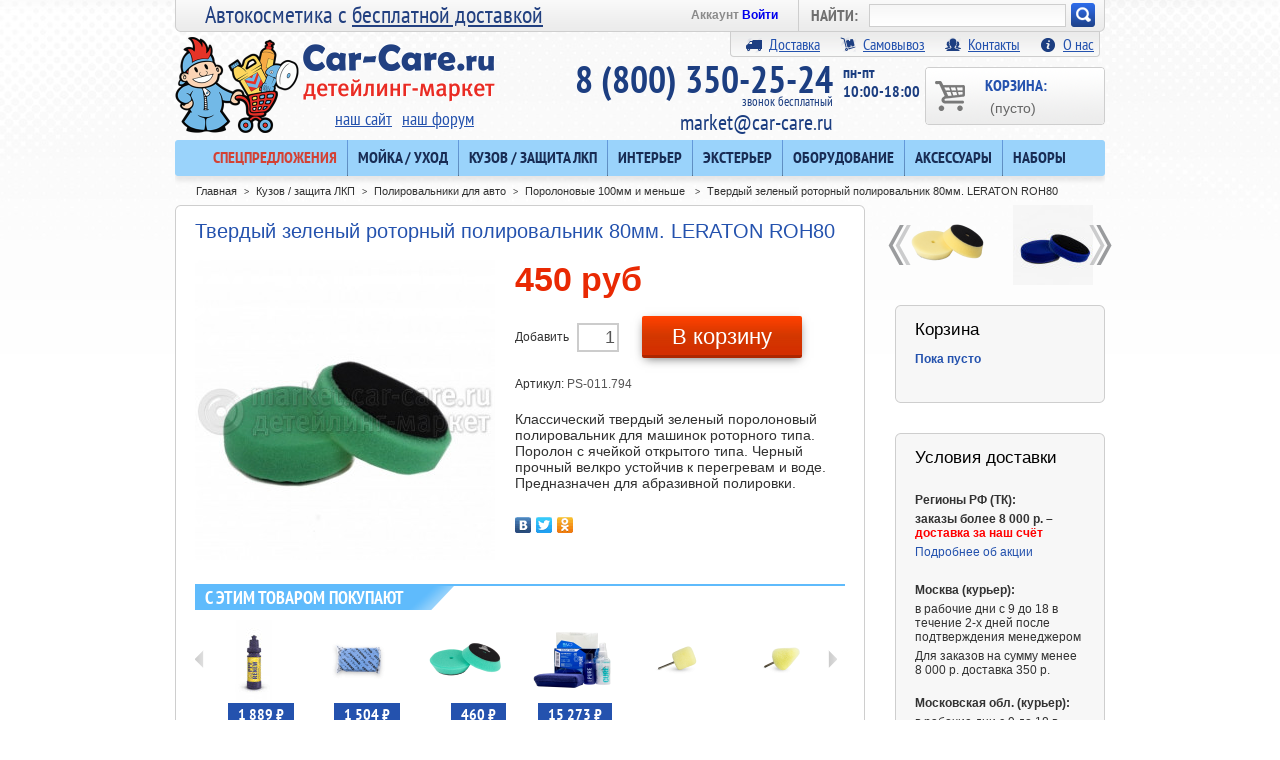

--- FILE ---
content_type: text/html; charset=utf-8
request_url: https://market.car-care.ru/porolonovye-100mm-i-menshe/5262-tverdyj-zelenyj-rotornyj-polirovalnik-80mm-leraton-roh80.html
body_size: 14794
content:
<!DOCTYPE html PUBLIC "-//W3C//DTD XHTML 1.1//EN" "http://www.w3.org/TR/xhtml11/DTD/xhtml11.dtd"><html xmlns="http://www.w3.org/1999/xhtml" xml:lang="ru"><head><title>Твердый зеленый роторный полировальник 80мм. LERATON ROH80 - Детейлинг-маркет</title><meta name="description" content="Классический твердый зеленый поролоновый полировальник для машинок роторного типа. Поролон с ячейкой открытого типа. Черный прочный велкро устойчив к перегревам и воде. Предназначен для абразивной полировки." /><meta name="viewport" content="width=1000" /><meta http-equiv="Content-Type" content="application/xhtml+xml; charset=utf-8" /><meta name="generator" content="PrestaShop" /><meta name="robots" content="index,follow" /><link href="/img/favicon/fav-market-76.png" rel="apple-touch-icon" sizes="76x76"><link href="/img/favicon/fav-market-120.png" rel="apple-touch-icon" sizes="120x120"><link href="/img/favicon/fav-market-152.png" rel="apple-touch-icon" sizes="152x152"><link href="/img/favicon/fav-market-180.png" rel="apple-touch-icon" sizes="180x180"><link href="/img/favicon/favicon.ico" rel="shortcut icon"><script type="text/javascript">var baseDir = 'https://market.car-care.ru/';
		var static_token = '865a2bfc14a54aec11ceb1dad87a73db';
		var token = 'a270da93662d063d28f212d057ac0141';
		var priceDisplayPrecision = 0;
		var priceDisplayMethod = 1;
		var roundMode = 2;</script><link href="/themes/carcare2015/css/global.css?1?1" rel="stylesheet" type="text/css" media="all" /><link href="/css/jquery.fancybox-1.3.4.css?1" rel="stylesheet" type="text/css" media="screen" /><link href="/modules/blockstore/blockstore.css?1" rel="stylesheet" type="text/css" media="all" /><link href="/css/jquery.autocomplete.css?1" rel="stylesheet" type="text/css" media="all" /><link href="/modules/blockprevnext/blockprevnext.css?1" rel="stylesheet" type="text/css" media="all" /><link href="/modules/blockdelivery/blockdelivery.css?1" rel="stylesheet" type="text/css" media="all" /><link href="/themes/carcare2015/css/modules/blockphone/blockphone.css?1" rel="stylesheet" type="text/css" media="all" /><link href="/themes/carcare2015/css/modules/crossselling/crossselling.css?1" rel="stylesheet" type="text/css" media="all" /><link href="/modules/blockactions/blockactions.css?1" rel="stylesheet" type="text/css" media="all" /><link href="/modules/requestavailability/requestavailability.css?1" rel="stylesheet" type="text/css" media="all" /><link href="/themes/carcare2015/css/modules/productscategory/productscategory.css?1" rel="stylesheet" type="text/css" media="all" /><link href="/modules/msmanufacturer/msmanufacturer.css?1" rel="stylesheet" type="text/css" media="all" /><link href="/modules/mshomenew/mshomenew.css?1" rel="stylesheet" type="text/css" media="all" /><link href='//fonts.googleapis.com/css?family=Open+Sans:400,600,700' rel='stylesheet' type='text/css'><script src="/js/jquery/jquery-1.4.4.min.js" type="text/javascript"></script><script src="/js/jquery/jquery.easing.1.3.js" type="text/javascript"></script><script src="/js/tools.js" type="text/javascript"></script><script src="/js/jquery/jquery.fancybox-1.3.4.js" type="text/javascript"></script><script src="/js/jquery/jquery.idTabs.modified.js" type="text/javascript"></script><script src="/js/jquery/jquery.scrollTo-1.4.2-min.js" type="text/javascript"></script><script src="/js/jquery/jquery.serialScroll-1.2.2-min.js" type="text/javascript"></script><script src="/themes/carcare2015/js/tools.js" type="text/javascript"></script><script src="/themes/carcare2015/js/product.js" type="text/javascript"></script><script src="/modules/blockcart/ajax-cart.js?123" type="text/javascript"></script><script src="/themes/carcare2015/js/tools/treeManagement.js" type="text/javascript"></script><script src="/js/jquery/jquery.autocomplete.js" type="text/javascript"></script><script src="/modules/productscategory/productscategory.js" type="text/javascript"></script>
<script type='text/javascript'>var googletag = googletag || {};
	  googletag.cmd = googletag.cmd || [];</script><script type='text/javascript'>var yaParams = {ip_adress: "127.0.0.1"};</script><script type="text/javascript">/*<![CDATA[*/(window.Image ? (new Image()) : document.createElement('img')).src = location.protocol + '//vk.com/rtrg?r=gGjKyJpczQTadQqX8QCHQ2BgoqEZvCBHKOYONmBIpm7HWXwv86txki9yRlbhcTCv305*aw3dLdLO6A/Zqj4wZq8hRfjUjOmQ/BoJqycsdEhdjaI6oZn*aIMeh6E/BnyumX6aX8r/fi7/0qNTmt/NJkriW7JohNQPGTG/qtM42D4-&pixel_id=1000056189';/*]]>*/</script></head><body id="product"><noscript><iframe height="0" src="https://www.googletagmanager.com/ns.html?id=GTM-NKCNGFM" style="display:none;visibility:hidden" width="0"></iframe></noscript><script type="text/javascript">(function(m,e,t,r,i,k,a){m[i]=m[i]||function(){(m[i].a=m[i].a||[]).push(arguments)};
   m[i].l=1*new Date();k=e.createElement(t),a=e.getElementsByTagName(t)[0],k.async=1,k.src=r,a.parentNode.insertBefore(k,a)})
   (window, document, "script", "https://mc.yandex.ru/metrika/tag.js", "ym");

   ym(27303725, "init", {
        clickmap:true,
        trackLinks:true,
        accurateTrackBounce:true,
        webvisor:true,
        trackHash:true,
        ecommerce:"dataLayer"
   });</script><noscript><div><img src="https://mc.yandex.ru/watch/27303725" style="position:absolute; left:-9999px;" alt="" /></div></noscript> <script type="text/javascript">window.dataLayer = window.dataLayer || [];
    window.onload = function() {
		if (window.YM_Reach_Goal_yaParams !== undefined){
			try {
				yaCounter.reachGoal('ORDERDONE', YM_Reach_Goal_yaParams);
			} catch(e) { }
			$("#auto_url_move").show();
			window.location.replace(redirect_url);
		}
     }</script><!--[if lt IE 8]><div style='clear:both;height:59px;padding:0 15px 0 15px;position:relative;z-index:10000;text-align:center;'><a href="http://www.microsoft.com/windows/internet-explorer/default.aspx?ocid=ie6_countdown_bannercode"><img src="http://storage.ie6countdown.com/assets/100/images/banners/warning_bar_0000_us.jpg" border="0" height="42" width="820" alt="You are using an outdated browser. For a faster, safer browsing experience, upgrade for free today." /></a></div><![endif]--><div style="width:100%; color:#FFF; text-align: center; font-size:14px; font-weight:bold; background-color: #F00; height:38px; line-height:18px; display:none;">Уважаемые клиенты! С 26 декабря 2025г. по 11 января 2026г. офис не работает. Оформленные заказы будут обработаны с 12 января.</div><div id="wrapper1"><div id="wrapper2"><div id="wrapper3"><div id="header"> <a href="https://market.car-care.ru/" id="header_logo" title="Детейлинг-маркет"> <img class="logo2x" src="https://market.car-care.ru/themes/carcare2015/img/logo@2x.png" alt="Детейлинг-маркет"/> </a> <span id="slogan">Автокосметика с <a href="http://market.car-care.ru/action/32" target="self">бесплатной доставкой</a></span><div id="header_right"><div id="search_block_top"><form action="https://market.car-care.ru/search" id="searchbox" method="get"><p class="search_form"> <label>НАЙТИ:</label> <input class="search_query" type="text" id="search_query_top" name="search_query" value="" /></p><p class="search_btn"> <a href="javascript:document.getElementById('searchbox').submit();">Искать!</a></p> <input type="hidden" name="orderby" value="position" /> <input type="hidden" name="orderway" value="desc" /></form></div><script type="text/javascript">/*<![CDATA[*/// 
	
		$('document').ready( function() {
			$("#search_query_top")
				.autocomplete(
					'https://market.car-care.ru/search', {
						minChars: 2,
						max: 10,
						width: 500,
						selectFirst: false,
						scroll: false,
						dataType: "json",
						toRight:true,
						offset:-20,
						formatItem: function(data, i, max, value, term) {
							return value;
						},
						parse: function(data) {
							var mytab = new Array();
							for (var i = 0; i < data.length; i++)
								mytab[mytab.length] = { data: data[i], value: data[i].cname + ' > ' + data[i].pname };
							return mytab;
						},
						extraParams: {
							ajaxSearch: 1,
							id_lang: 6
						}
					}
				)
				.result(function(event, data, formatted) {
					$('#search_query_top').val(data.pname);
					document.location.href = data.product_link;
				})
		});
	
	///*]]>*/</script><ul id="header_user"><li id="header_user_info"> Аккаунт <a href="https://market.car-care.ru/my-account">Войти</a></li></ul><div id="header_links_new"> <a href="https://market.car-care.ru/content/1-delivery"><span class="icon"></span>Доставка</a><a href="https://market.car-care.ru/content/7-samovyvoz"><span class="icon" style="background-position-y: -16px;"></span>Самовывоз</a><a href="https://market.car-care.ru/contact-us"><span class="icon" style="background-position-y: -64px;"></span>Контакты</a><a href="https://market.car-care.ru/content/4-about-us"><span class="icon" style="background-position-y: -32px;"></span>О нас</a></div> <a href="https://market.car-care.ru/order" id="shopping_cart" title="Корзина"> Корзина: <span><span class="ajax_cart_quantity hidden">0</span> <span class="ajax_cart_product_txt hidden">товар</span> <span class="ajax_cart_product_txt_s hidden">товары</span> <span class="ajax_cart_no_product">(пусто)</span></span> </a><div id="links_site_forum"> <a href="http://car-care.ru">наш сайт</a><a href="http://forum.car-care.ru">наш форум</a></div><div class="clearblock"></div><div id="phone_block_top_schedule"> пн-пт<br> 10:00-18:00</div><div class="up" id="phone_block_top"> 8 (800) 350-25-24 <span class='freecall'>звонок бесплатный</span> <a href="mailto:market@car-care.ru">market@car-care.ru</a></div><script src="/modules/tmcategories/superfish.js" type="text/javascript"></script><script type="text/javascript">$(document).ready(function() {
$('ul.sf-menu').superfish({
delay: 1000,
animation: {opacity:'show',height:'show'},
speed: 'fast',
autoArrows: false,
dropShadows: false
});
});</script><div class="clearblock"></div><div id="tmcategories"><ul class="sf-menu" id="cat"><li class="sub"><a href="/special-offer" style="color:#d34134;">Спецпредложения</a></li><li class="sub"> <a href="https://market.car-care.ru/12-mojka-uhod">Мойка / уход<span class="arrow"></span></a><ul class="subcat"><li class="sub"> <a href="https://market.car-care.ru/13-shampuni-dlya-avto">Шампуни для авто<span class="arrow"></span></a><ul class="subcat"><li class=""> <a href="https://market.car-care.ru/39-shampuni-dlya-beskontaktnoj-mojki">Шампуни для бесконтактной мойки</a></li><li class=""> <a href="https://market.car-care.ru/40-shampuni-dlya-ruchnoj-mojki">Шампуни для ручной мойки</a></li><li class=" last"> <a href="https://market.car-care.ru/41-nanoshampuni">Наношампуни</a></li></ul></li><li class=""> <a href="https://market.car-care.ru/28-sushaschie-voski-dlya-avto">Сушащие воски для авто</a></li><li class="sub"> <a href="https://market.car-care.ru/14-ochistiteli-kuzova-dlya-avto">Очистители кузова для авто<span class="arrow"></span></a><ul class="subcat"><li class=""> <a href="https://market.car-care.ru/91-bituma-smoly-kleya">Битума, смолы, клея</a></li><li class=""> <a href="https://market.car-care.ru/92-nasekomyh">Насекомых</a></li><li class=""> <a href="https://market.car-care.ru/93-kaltsiya-vysohshih-kapel">Кальция, высохших капель</a></li><li class=""> <a href="https://market.car-care.ru/95-metallicheskih-vkraplenij">Металлических вкраплений</a></li><li class=""> <a href="https://market.car-care.ru/94-obezzhirivateli">Обезжириватели</a></li><li class=""> <a href="https://market.car-care.ru/113-universalnye-ochistiteli">Универсальные очистители</a></li><li class=" last"> <a href="https://market.car-care.ru/15-glina-avtoskraby-lubrikanty">Глина, автоскрабы, лубриканты</a></li></ul></li><li class=" last"> <a href="https://market.car-care.ru/31-sredstva-dlya-dvigatelya">Средства для двигателя </a></li></ul></li><li class="sub"> <a href="https://market.car-care.ru/34-kuzov-zaschita-lkp">Кузов / защита ЛКП<span class="arrow"></span></a><ul class="subcat"><li class=""> <a href="https://market.car-care.ru/19-abrazivnye-pasty">Абразивные пасты</a></li><li class=""> <a href="https://market.car-care.ru/32-abrazivnye-materialy">Абразивные материалы</a></li><li class="sub"> <a href="https://market.car-care.ru/23-polirovalniki-dlya-avto">Полировальники для авто<span class="arrow"></span></a><ul class="subcat"><li class=""> <a href="https://market.car-care.ru/62-porolonovye-180mm-i-bolshe">Поролоновые 180мм и больше</a></li><li class=""> <a href="https://market.car-care.ru/46-porolonovye-105mm-175mm">Поролоновые 105мм - 175мм</a></li><li class=""> <a class="selected" href="https://market.car-care.ru/63-porolonovye-100mm-i-menshe">Поролоновые 100мм и меньше </a></li><li class=""> <a href="https://market.car-care.ru/48-mikrofibrovye-fetrovye-i-dr">Микрофибровые, фетровые и др.</a></li><li class=" last"> <a href="https://market.car-care.ru/44-mehovye">Меховые</a></li></ul></li><li class=""> <a href="https://market.car-care.ru/43-podlozhki-udliniteli">Подложки, удлинители</a></li><li class=""> <a href="https://market.car-care.ru/82-malyarnyj-skotch">Малярный скотч</a></li><li class="sub last"> <a href="https://market.car-care.ru/5-zaschitnye-sostavy">Защитные составы<span class="arrow"></span></a><ul class="subcat"><li class=""> <a href="https://market.car-care.ru/11-bystryj-blesk">Быстрый блеск</a></li><li class=""> <a href="https://market.car-care.ru/56-poliroli-glejzy-silanty-voski">Полироли (глейзы, силанты, воски)</a></li><li class=" last"> <a href="https://market.car-care.ru/58-keramika-zhidkie-stekla">Керамика / жидкие стекла </a></li></ul></li></ul></li><li class="sub"> <a href="https://market.car-care.ru/35-interer">Интерьер<span class="arrow"></span></a><ul class="subcat"><li class=""> <a href="https://market.car-care.ru/25-dlya-tkani-ochistka-i-zaschita">Для ткани: очистка и защита</a></li><li class=""> <a href="https://market.car-care.ru/8-dlya-plastika">Для пластика</a></li><li class=""> <a href="https://market.car-care.ru/6-dlya-kozhi">Для кожи</a></li><li class=""> <a href="https://market.car-care.ru/22-osvezhiteli-vozduha">Освежители воздуха</a></li><li class=""> <a href="https://market.car-care.ru/86-suhoj-tuman">Сухой туман</a></li><li class=" last"> <a href="https://market.car-care.ru/116-dlya-dereva">Для дерева</a></li></ul></li><li class="sub"> <a href="https://market.car-care.ru/36-eksterer">Экстерьер <span class="arrow"></span></a><ul class="subcat"><li class=""> <a href="https://market.car-care.ru/65-antidozhdi">Антидожди</a></li><li class=""> <a href="https://market.car-care.ru/9-dlya-stekla-ochistka-i-polirovka">Для стекла: очистка и полировка</a></li><li class=""> <a href="https://market.car-care.ru/7-dlya-reziny">Для резины</a></li><li class=""> <a href="https://market.car-care.ru/10-dlya-diskov">Для дисков</a></li><li class=""> <a href="https://market.car-care.ru/26-dlya-hroma-i-metalla">Для хрома и металла</a></li><li class=""> <a href="https://market.car-care.ru/60-dlya-nekrashennogo-plastika">Для некрашенного пластика</a></li><li class=""> <a href="https://market.car-care.ru/68-dlya-far-polikarbonata">Для фар, поликарбоната</a></li><li class=" last"> <a href="https://market.car-care.ru/98-dlya-krysh-kabrioletov">Для крыш кабриолетов</a></li></ul></li><li class="sub"> <a href="https://market.car-care.ru/38-oborudovanie">Оборудование<span class="arrow"></span></a><ul class="subcat"><li class="sub"> <a href="https://market.car-care.ru/97-dlya-mojki">Для мойки<span class="arrow"></span></a><ul class="subcat"><li class=""> <a href="https://market.car-care.ru/79-avd-minimojki">АВД, минимойки</a></li><li class=""> <a href="https://market.car-care.ru/114-dozatory-dozatrony">Дозаторы, дозатроны</a></li><li class=""> <a href="https://market.car-care.ru/103-kopya-i-nasadki-k-avd">Копья и насадки к АВД</a></li><li class=""> <a href="https://market.car-care.ru/104-zapchasti-k-avd-i-minimojkam">Запчасти к АВД и минимойкам</a></li><li class=" last"> <a href="https://market.car-care.ru/117-penogeneratory">Пеногенераторы</a></li></ul></li><li class="sub"> <a href="https://market.car-care.ru/100-dlya-salona-himchistki">Для салона, химчистки<span class="arrow"></span></a><ul class="subcat"><li class=""> <a href="https://market.car-care.ru/78-pylesosy-ekstraktory-parogeneratory">Пылесосы, экстракторы, парогенераторы</a></li><li class=""> <a href="https://market.car-care.ru/80-tornadory-tsiklony">Торнадоры, циклоны</a></li><li class=""> <a href="https://market.car-care.ru/115-obduvki-turbosushki">Обдувки, турбосушки</a></li><li class=""> <a href="https://market.car-care.ru/105-ozonatory">Озонаторы</a></li><li class=" last"> <a href="https://market.car-care.ru/106-kompressory">Компрессоры</a></li></ul></li><li class="sub"> <a href="https://market.car-care.ru/101-dlya-polirovki">Для полировки<span class="arrow"></span></a><ul class="subcat"><li class=""> <a href="https://market.car-care.ru/67-polirovalnye-mashinki">Полировальные машинки</a></li><li class=""> <a href="https://market.car-care.ru/107-zapchasti-k-polirovalnym-mashinkam">Запчасти к полировальным машинкам</a></li><li class=""> <a href="https://market.car-care.ru/72-led-osveschenie">LED освещение</a></li><li class=" last"> <a href="https://market.car-care.ru/108-ik-sushki">ИК-сушки</a></li></ul></li><li class="sub last"> <a href="https://market.car-care.ru/54-prochee">Прочее<span class="arrow"></span></a><ul class="subcat"><li class=""> <a href="https://market.car-care.ru/42-izmeritelnye-pribory">Измерительные приборы</a></li><li class=" last"> <a href="https://market.car-care.ru/109-domkraty-upory">Домкраты, упоры</a></li></ul></li></ul></li><li class="sub"> <a href="https://market.car-care.ru/20-aksessuary">Аксессуары<span class="arrow"></span></a><ul class="subcat"><li class=""> <a href="https://market.car-care.ru/16-mikrofibry">Микрофибры</a></li><li class=""> <a href="https://market.car-care.ru/110-shampuni-dlya-mikrofibry">Шампуни для микрофибры</a></li><li class=""> <a href="https://market.car-care.ru/77-zamsha-bumaga-vodosgony">Замша, бумага, водосгоны</a></li><li class=""> <a href="https://market.car-care.ru/75-gubki-applikatory-varezhki">Губки, аппликаторы, варежки</a></li><li class=""> <a href="https://market.car-care.ru/74-schetki-kisti-ershiki">Щетки, кисти, ершики</a></li><li class=""> <a href="https://market.car-care.ru/76-vedra-butylki">Ведра, бутылки</a></li><li class=""> <a href="https://market.car-care.ru/83-raspyliteli-penniki-triggery">Распылители, пенники, триггеры</a></li><li class=""> <a href="https://market.car-care.ru/81-mebel-platformy-derzhateli">Мебель, платформы, держатели</a></li><li class=""> <a href="https://market.car-care.ru/73-siz-perchatki">СИЗ, перчатки</a></li><li class=""> <a href="https://market.car-care.ru/111-odezhda-merch">Одежда, мерч</a></li><li class=""> <a href="https://market.car-care.ru/30-spetsialnye-sredstva">Специальные средства</a></li><li class=""> <a href="https://market.car-care.ru/24-instrument">Инструмент</a></li><li class=" last"> <a href="https://market.car-care.ru/112-rabota-s-plenkami">Работа с плёнками</a></li></ul></li><li class=" last"> <a href="https://market.car-care.ru/27-nabory">Наборы</a></li></ul></div></div></div><div style="clear:both;"></div><center><div id='mcc_top_horizontal_bnr' style="display:none; margin-top: 10px;"></div></center><script type='text/javascript'>googletag.cmd.push(function() {
		googletag.defineSlot('/100030124/mcc_top', [[800,100],[920,100]], 'mcc_top_horizontal_bnr').addService(googletag.pubads());
		googletag.pubads().collapseEmptyDivs();
		googletag.enableServices();
		googletag.pubads().addEventListener('slotRenderEnded', function(event) {
			if (!event.isEmpty) {
				jQuery('#'+event.b.d).css('display','block');
			} else {
				jQuery('#'+event.b.d).css('display','none');
			}
		});
	});
	googletag.cmd.push(function() { googletag.display('mcc_top_horizontal_bnr'); });

	googletag.cmd.push(function () {
		googletag.on('gpt-slot_rendered',function(e,level,message,service,slot,reference){
			var slotId = slot.getSlotId();
			elementslot = jQuery('#'+slotId.getDomId());
		});
	});</script><div id="columns"><div class="center_column" id="center_column"><div id="center_column2"><div id="center_column3"><script type="text/javascript">(window["rrApiOnReady"] = window["rrApiOnReady"] || []).push(function(){
	rrApi.setEmail("");
});</script><script type="text/javascript">// 
// PrestaShop internal settings
var currencySign = 'руб';
var currencyRate = '1';
var currencyFormat = '2';
var currencyBlank = '1';
var taxRate = 0;
var jqZoomEnabled = false;
//JS Hook
var oosHookJsCodeFunctions = new Array();
// Parameters
var id_product = '5262';
var category_name='Поролоновые 100мм и меньше ';
var manufacturer_name='Leraton';
var productHasAttributes = false;
var quantitiesDisplayAllowed = false;
var quantityAvailable = 0;
var allowBuyWhenOutOfStock = true;
var availableNowValue = '';
var availableLaterValue = '';
var productPriceTaxExcluded = 450 - 0.000000;
var reduction_percent = 0;
var reduction_price = 0;
var specific_price = 0;
var specific_currency = false;
var group_reduction = '1';
var default_eco_tax = 0.000000;
var ecotaxTax_rate = 0;
var currentDate = '2026-01-30 05:16:24';
var maxQuantityToAllowDisplayOfLastQuantityMessage = 3;
var noTaxForThisProduct = true;
var displayPrice = 1;
var productReference = 'PS-011.794';
var productAvailableForOrder = '1';
var productShowPrice = '1';
var productUnitPriceRatio = '0.000000';
var idDefaultImage = 8566;
// Customizable field
var img_ps_dir = 'https://market.car-care.ru/img/';
var customizationFields = new Array();
		customizationFields[0] = new Array();
	customizationFields[0][0] = 'img0';
	customizationFields[0][1] = 0;
// Images
var img_prod_dir = 'https://market.car-care.ru/img/p/';
var combinationImages = new Array();
combinationImages[0] = new Array();
			combinationImages[0][0] = 8566;
	// Translations
var doesntExist = 'Данная модификация отсутствует. Пожалуйста, выберите другую.';
var doesntExistNoMore = 'Этого товара нет на складе';
var doesntExistNoMoreBut = 'с указанными характеристиками, но есть с другими';
var uploading_in_progress = 'Пожалуйста подождите...';
var fieldRequired = 'Пожалуйста, заполните все необходимые поля, затем сохраните настройки.';
//Просмотр товаров для яндекс метрики e-commerce
window.onload = function() {
	dataLayer.push({
		"ecommerce": {
			"detail": {
				"products": [
					{
						"id": id_product,
						"name": $("#primary_block h1").text(),
						"price": productPriceTaxExcluded,
						"brand": manufacturer_name,
						"category": category_name
					}
				]
			}
		}
	});
}
//</script><script type="text/javascript">(window["rrApiOnReady"] = window["rrApiOnReady"] || []).push(function() {
		try{ rrApi.view(5262); } catch(e) {}
	})</script><div class="breadcrumb"><div class="breadcrumb_inner"> <span class="navigation_cnt"><a href="https://market.car-care.ru/" title="вернуться на Главная">Главная</a><span class="navigation-pipe">&gt;</span><a href="https://market.car-care.ru/34-kuzov-zaschita-lkp" title="Кузов / защита ЛКП">Кузов / защита ЛКП</a><span class="navigation-pipe">></span><a href="https://market.car-care.ru/23-polirovalniki-dlya-avto" title="Полировальники для авто">Полировальники для авто</a><span class="navigation-pipe">></span><a href="https://market.car-care.ru/63-porolonovye-100mm-i-menshe" title="Поролоновые 100мм и меньше ">Поролоновые 100мм и меньше </a><span class="navigation-pipe">></span>Твердый зеленый роторный полировальник 80мм. LERATON ROH80</span> <span class="navigation_fh"></span></div></div><div class="clearfix" id="primary_block"><h1>Твердый зеленый роторный полировальник 80мм. LERATON ROH80</h1><div id="pb-right-column"><div id="image-block"> <img src="https://market.car-care.ru/8566-large/tverdyj-zelenyj-rotornyj-polirovalnik-80mm-leraton-roh80.jpg"
title="Твердый зеленый роторный полировальник 80мм. LERATON ROH80" alt="Твердый зеленый роторный полировальник 80мм. LERATON ROH80"  id="bigpic" width="300" height="300" /></div><div class="hidden" id="views_block"><div id="thumbs_list"><ul id="thumbs_list_frame"><li id="thumbnail_8566"> <a class="thickbox shown" href="https://market.car-care.ru/8566-thickbox/tverdyj-zelenyj-rotornyj-polirovalnik-80mm-leraton-roh80.jpg" rel="other-views" title="Твердый зеленый роторный полировальник 80мм. LERATON ROH80"> <img id="thumb_8566" src="https://market.car-care.ru/8566-medium/tverdyj-zelenyj-rotornyj-polirovalnik-80mm-leraton-roh80.jpg" alt="Твердый зеленый роторный полировальник 80мм. LERATON ROH80" height="80" width="80" /> </a></li></ul></div></div></div><div id="pb-left-column"><form action="https://market.car-care.ru/cart" id="buy_block" method="post"><p class="hidden"> <input type="hidden" name="token" value="865a2bfc14a54aec11ceb1dad87a73db" /> <input type="hidden" name="id_product" value="5262" id="product_page_product_id" /> <input type="hidden" name="add" value="1" /> <input type="hidden" name="id_product_attribute" id="idCombination" value="" /></p><p class="price"> <span class="our_price_display"> <span class="price" id="our_price_display_new">450 руб</span> </span></p><div id="other_prices"></div><p id="quantity_wanted_p_new"> <span>Добавить</span> <input type="text" name="qty" id="quantity_wanted" value="1" size="2" maxlength="3"  /> <span class="buttons_bottom_block" id="add_to_cart"> <a class="exclusive_new" href="javascript:document.getElementById('add2cartbtn').click();">В корзину</a> <input id="add2cartbtn" type="submit" name="Submit" value="В корзину" /> </span></p><p id="minimal_quantity_wanted_p" style="display: none;">Вы должны добавитьинимум<b id="minimal_quantity_label">1</b>для приобретения данного товара.</p><p id="availability_statut" style="display:none;"> <span id="availability_label">Наличие:</span> <span class="warning_inline" id="availability_value"> </span></p><p id="last_quantities" style="display:none;">Внимание: последний на складе!</p><div class="clearblock"></div><p id="product_reference"><label for="product_reference">Артикул: </label><span class="editable">PS-011.794</span></p></form><div id="short_description_block"><div class="rte align_justify" id="short_description_content"><p><span>Классический твердый зеленый поролоновый полировальник для машинок роторного типа. Поролон с ячейкой открытого типа. Черный прочный велкро устойчив к перегревам и воде. Предназначен для абразивной полировки.</span></p></div></div><script charset="utf-8" src="//yastatic.net/share/share.js" type="text/javascript"></script><div class="yashare-auto-init" data-yashareL10n="ru" data-yashareType="none" data-yashareQuickServices="vkontakte,facebook,twitter,odnoklassniki"></div></div></div><div id="crossselling"><script type="text/javascript">var middle = 5;</script><script src="https://market.car-care.ru/modules/crossselling/js/crossselling.js" type="text/javascript"></script><h2 class="crossselling_h2 new_title"><span>С этим товаром покупают</span></h2><div id="crossselling"> <a href="javascript:{}" id="crossselling_scroll_left" title="Назад">Назад</a><div id="crossselling_list"><ul style="width: 1070px"><li > <a href="https://market.car-care.ru/poliroli-glejzy-silanty-voski/2697-podlozhka-gyeon-primer-pod-vse-tipy-kvartsevyh-pokrytij-dlya-lkp-120ml-8809432673088.html"><img src="https://market.car-care.ru/6833-medium/podlozhka-gyeon-primer-pod-vse-tipy-kvartsevyh-pokrytij-dlya-lkp-120ml.jpg" alt="Подложка Gyeon Primer под все типы кварцевых покрытий для ЛКП, 120мл" /><span class="descr">Подложка Gyeon Primer под все типы кварцевых покрытий для ЛКП, 120мл</span> <span class="price"><span>1 664 &#8381;</span></span> </a></li><li > <a class="dis" href="https://market.car-care.ru/abrazivnye-pasty/2031-pasta-polirovalnaya-dlya-tverdyh-lakov-rupes-uhs-0-25l-8051499569549.html"><img src="https://market.car-care.ru/2501-medium/pasta-polirovalnaya-dlya-tverdyh-lakov-rupes-uhs-0-25l.jpg" alt="Паста полировальная для твердых лаков RUPES UHS, 0,25л" /><span class="descr">Паста полировальная для твердых лаков RUPES UHS, 0,25л</span></a></li><li > <a href="https://market.car-care.ru/abrazivnye-pasty/4116-sostav-dlya-obnovleniya-vinilovyh-i-poliuretanovyh-plenok-gyeon-ppf-renew-q-m-120-ml.html"><img src="https://market.car-care.ru/6689-medium/sostav-dlya-obnovleniya-vinilovyh-i-poliuretanovyh-plenok-gyeon-ppf-renew-q-m-120-ml.jpg" alt="Состав для обновления виниловых и полиуретановых пленок GYEON PPF RENEW Q²M, 120 мл" /><span class="descr">Состав для обновления виниловых и полиуретановых пленок GYEON PPF RENEW Q²M, 120 мл</span> <span class="price"><span>1 889 &#8381;</span></span> </a></li><li > <a href="https://market.car-care.ru/glina-avtoskraby-lubrikanty/3049-polirovochnaya-sinyaya-glina-joybond-blue-clay-200g.html"><img src="https://market.car-care.ru/7937-medium/polirovochnaya-sinyaya-glina-joybond-blue-clay-200g.jpg" alt="Полировочная синяя глина Joybond Blue Clay, 200г. " /><span class="descr">Полировочная синяя глина Joybond Blue Clay, 200г. </span> <span class="price"><span>1 504 &#8381;</span></span> </a></li><li > <a href="https://market.car-care.ru/porolonovye-100mm-i-menshe/5254-tverdyj-zelenyj-da-polirovalnik-80-100-leraton-dah100.html"><img src="https://market.car-care.ru/8558-medium/tverdyj-zelenyj-da-polirovalnik-80-100-leraton-dah100.jpg" alt="Твердый зеленый DA полировальник 80/100 LERATON DAH100" /><span class="descr">Твердый зеленый DA полировальник 80/100 LERATON DAH100</span> <span class="price"><span>460 &#8381;</span></span> </a></li><li > <a href="https://market.car-care.ru/keramika-zhidkie-stekla/3175-zaschitnoe-pokrytie-gyeon-q-pure-evo-9h-50ml.html"><img src="https://market.car-care.ru/17236-medium/zaschitnoe-pokrytie-gyeon-q-pure-evo-9h-50ml.jpg" alt="Защитное покрытие Gyeon Q² Pure EVO 9h, 50ml" /><span class="descr">Защитное покрытие Gyeon Q² Pure EVO 9h, 50ml</span> <span class="price"><span>15 273 &#8381;</span></span> </a></li><li > <a class="dis" href="https://market.car-care.ru/mikrofibrovye-fetrovye-i-dr/4497-polirovalnaya-nasadka-dlya-drimera-oval-komplekt-5-sht.html"><img src="https://market.car-care.ru/7449-medium/polirovalnaya-nasadka-dlya-drimera-oval-komplekt-5-sht.jpg" alt="Полировальная насадка для дримера (овал) комплект 5 шт. " /><span class="descr">Полировальная насадка для дримера (овал) комплект 5 шт. </span></a></li><li > <a class="dis" href="https://market.car-care.ru/mikrofibrovye-fetrovye-i-dr/4498-polirovalnaya-nasadka-autech-dlya-drimera-konus-komplekt-5-sht.html"><img src="https://market.car-care.ru/7450-medium/polirovalnaya-nasadka-autech-dlya-drimera-konus-komplekt-5-sht.jpg" alt="Полировальная насадка AuTech для дримера (конус) комплект 5 шт. " /><span class="descr">Полировальная насадка AuTech для дримера (конус) комплект 5 шт. </span></a></li><li > <a href="https://market.car-care.ru/polirovalnye-mashinki/1928-polirovalnaya-mashinka-wiederkraft-wdk-pm800.html"><img src="https://market.car-care.ru/2285-medium/polirovalnaya-mashinka-wiederkraft-wdk-pm800.jpg" alt="Полировальная машинка WiederKraft WDK-PM800" /><span class="descr">Полировальная машинка WiederKraft WDK-PM800</span> <span class="price"><span>13 980 &#8381;</span></span> </a></li><li > <a href="https://market.car-care.ru/podlozhki-udliniteli/6384-krauss-tools-nabor-podlozhek-i-udlinitelej-m14-dlya-rotornoj-mashinki.html"><img src="https://market.car-care.ru/10351-medium/krauss-tools-nabor-podlozhek-i-udlinitelej-m14-dlya-rotornoj-mashinki.jpg" alt="Krauss Tools набор подложек и удлинителей M14 для роторной машинки" /><span class="descr">Krauss Tools набор подложек и удлинителей M14 для роторной машинки</span> <span class="price"><span>4 907 &#8381;</span></span> </a></li></ul></div> <a href="javascript:{}" id="crossselling_scroll_right" title="Вперед">Вперед</a></div></div></div></div></div><div class="column" id="right_column"><div id="productsprevnext"> <a href="https://market.car-care.ru/porolonovye-100mm-i-menshe/5261-myagkij-zheltyj-da-polirovalnik-80-100-leraton-dap100.html" title="Мягкий желтый DA полировальник 80/100 LERATON DAP100"><img src="https://market.car-care.ru/8565-medium/myagkij-zheltyj-da-polirovalnik-80-100-leraton-dap100.jpg" alt="Мягкий желтый DA полировальник 80/100 LERATON DAP100" width="80" /><span class="prev"></span></a><a href="https://market.car-care.ru/porolonovye-100mm-i-menshe/5263-srednij-sinij-rotornyj-polirovalnik-80mm-leraton-rom80.html" title="Средний синий роторный полировальник 80мм. LERATON ROM80"><img src="https://market.car-care.ru/8567-medium/srednij-sinij-rotornyj-polirovalnik-80mm-leraton-rom80.jpg" alt="Средний синий роторный полировальник 80мм. LERATON ROM80" width="80" /><span class="next"></span></a></div><script type="text/javascript">var CUSTOMIZE_TEXTFIELD = 1;
var customizationIdMessage = 'Customization #';
var removingLinkText = 'убрать из корзины';</script><div class="block exclusive" id="cart_block"><h4> <a href="https://market.car-care.ru/order">Корзина</a> <span class="hidden" id="block_cart_expand">&nbsp;</span> <span id="block_cart_collapse">&nbsp;</span></h4><div class="block_content"><div class="collapsed" id="cart_block_summary"> <span class="ajax_cart_quantity" style="display:none;">0</span> <span class="ajax_cart_product_txt_s" style="display:none">товары</span> <span class="ajax_cart_product_txt">товар</span> <span class="ajax_cart_total" style="display:none">0 руб</span> <span class="ajax_cart_no_product">(пусто)</span></div><div class="expanded" id="cart_block_list"><p  id="cart_block_no_products">Пока пусто</p><div id="cart_inner" style="display:none;"><div class="cart-prices"><div class="cart-prices-block"> <span>Итого</span> <span class="price ajax_block_cart_total" id="cart_block_total">0 руб</span></div><div style="text-align:center;"><small>цена без учета доставки</small></div></div><p id="cart-buttons"> <a class="button_cart" href="https://market.car-care.ru/order?step=2#center_column3" id="button_order_cart" title="Оформить">Оформить</a></p></div></div></div></div><div class="block exclusive" id="delivery_block"><h4>Условия доставки</h4><div class="block_content"><p><strong>Регионы РФ (ТК):</strong></p><p><span style="font-weight: bold;">заказы более 8 000 р. –</span> <span style="color: red; font-weight: bold;">доставка за наш счёт</span></p><p><a href="/action/32?utm_source=detailingmarket&utm_medium=right_sidebar&utm_campaign=karych-delivery" target="_blank">Подробнее об акции</a></p><p>&nbsp;</p><p><strong>Москва (курьер):</strong></p><p><span style="font-family: Arial; font-size: 12px; font-style: normal;">в рабочие дни с 9 до 18 в течение 2-х дней после подтверждения менеджером</span></p><p><span style="font-family: Arial; font-size: 12px; font-style: normal;">Для заказов на сумму менее 8 000 р. доставка 350 р.<br />&nbsp;</span></p><p><strong style="font-family: Arial; font-size: 12px; font-style: normal;">Московская обл. (курьер):</strong></p><p><span>в рабочие дни с 9 до 18 в течение 2-х дней после подтверждения менеджером</span></p><p><span>- до 5 км от МКАД - 500 р;</span><br />- за каждый последующий километр свыше 5км от МКАД - 30 р.</p><br><p></p><p><strong style="font-family: Arial; font-size: 12px; font-style: normal;">Регионы РФ,<br /> Белоруссия, Казахстан и др. страны:</strong></p><p>Отправка транспортными компаниями&nbsp;<span style="font-family: Arial; font-size: 12px; font-style: normal;">по согласованию с Вами.&nbsp;</span></p><p><span style="font-family: Arial; font-size: 12px; font-style: normal;">Оплата доставки при получении товара в офисе ТК</span></p><p>&nbsp;</p><p><strong>Калькуляторы доставки:</strong></p><p><nobr><a href="https://www.cdek.ru/calculator.html" target="_blank">СДЭК >></a></nobr><br><nobr><a href="https://www.jde.ru/online/calculator.html" target="_blank">ЖелДорЭкспедиция >></a></nobr><br><nobr><a href="https://m.dellin.ru/requests/" target="_blank">Деловые линии >></a></nobr><br><nobr><a href="https://nrg-tk.ru/client/calculator/" target="_blank">Энергия >></a></nobr><br><nobr><a href="https://tk-kit.ru" target="_blank">ТК КИТ >></a></nobr><br><nobr><a href="https://www.pochta.ru/parcels" target="_blank">Почта России >></a></nobr></p><p>&nbsp;</p><p><a href="http://market.car-care.ru/content/1-delivery" target="_blank">Подробнее о доставке...</a>&nbsp;</p></div></div><div id="productscategory"><h2 class="productscategory_h2 new_title"><span>В этой категории</span></h2><div id="productscategory_noscroll"><div id="productscategory_list"><ul><li> <a href="https://market.car-care.ru/porolonovye-100mm-i-menshe/10217-75-25-mm-ultramyagkij-polirovalnyj-krug-da-zelenyj-a302.html" title="75/25 мм Ультрамягкий полировальный круг DA (зеленый) / A302"><img src="https://market.car-care.ru/15160-home/75-25-mm-ultramyagkij-polirovalnyj-krug-da-zelenyj-a302.jpg" alt="75/25 мм Ультрамягкий полировальный круг DA (зеленый) / A302" /></a><br/></li><li> <a href="https://market.car-care.ru/porolonovye-100mm-i-menshe/10218-50-15-mm-ultramyagkij-polirovalnyj-krug-da-zelenyj-a302.html" title="50/15 мм Ультрамягкий полировальный круг DA (зеленый) / A302"><img src="https://market.car-care.ru/15161-home/50-15-mm-ultramyagkij-polirovalnyj-krug-da-zelenyj-a302.jpg" alt="50/15 мм Ультрамягкий полировальный круг DA (зеленый) / A302" /></a><br/></li></ul></div></div><script type="text/javascript">$('#productscategory_list').trigger('goto', [50-3]);</script></div></div><div class="clearblock"></div></div><div id="footer"><div id="tmfooterlinks"><div><h4>Информация</h4><ul><li><a href="https://market.car-care.ru/contact-us">Контакты</a></li><li><a href="https://market.car-care.ru/cms.php?id_cms=1">Доставка</a></li><li><a href="https://market.car-care.ru/cms.php?id_cms=3">Правила магазина</a></li><li><a href="https://market.car-care.ru/cms.php?id_cms=4">О нас</a></li><li><a href="https://market.car-care.ru/cms.php?id_cms=8">Политика конфиденциальности</a></li><li><a href="https://market.car-care.ru/cms.php?id_cms=9">Пользовательское соглашение</a></li></ul></div><div><h4>Наши предложения</h4><ul><li><a href="https://market.car-care.ru/new-products">Новинки</a></li><li><a href="https://market.car-care.ru/best-sales">Лидеры продаж</a></li><li><a href="https://market.car-care.ru/special-offer">Спецпредложение</a></li><li><a href="https://market.car-care.ru/manufacturers">Производители</a></li><li><a href="https://market.car-care.ru/cms.php?id_cms=10">Система лояльности</a></li></ul></div><div><h4>Ваш аккаунт</h4><ul><li><a href="https://market.car-care.ru/my-account">Ваш аккаунт</a></li><li><a href="https://market.car-care.ru/identity">Персональная информация</a></li><li><a href="https://market.car-care.ru/addresses">Адреса</a></li><li><a href="https://market.car-care.ru/discount">Скидки</a></li><li><a href="https://market.car-care.ru/order-history">История заказов</a></li></ul></div><div class="footer_contacts"><h4>Наши контакты:</h4><h3>8 (800) 350-25-24</h3>(звонок бесплатный)<br/><br/><h3>email: <a href="mailto:market@car-care.ru">market@car-care.ru</a></h3><h3>skype: <a href="skype:market.car-care.ru">market.car-care.ru</a></h3></div></div><div class="clearblock"></div><div class="clearblock"></div><div id="copyright"> <b>&copy; 2008–2026 Детейлинг–маркет. Средства и аксессуары по уходу за автомобилем для любителей и профессионалов.</b><br> <small>Сайт носит исключительно информационный характер, и не является публичной офертой,<br>определяемой положениями статьи 437(2) Гражданского кодекса Российской Федерации.<br>Наличие и цены уточняйте у менеджеров</small></div><div id="counters"><script type="text/javascript">(function(){
        var ya_counter_id = '27303725'; // Изменить на идентификатор счетчика вашего сайта в Яндекс.Метрике
        var ya_client_id = '';
        var setYaClientId = function (){
            var intervalYaClientId = setInterval(function(){
                try {
                    if (typeof window['yaCounter'+ya_counter_id] !== "undefined" && typeof window['yaCounter'+ya_counter_id].getClientID !== "undefined") {
                        ya_client_id = window['yaCounter'+ya_counter_id].getClientID();
                        if (!ya_client_id)
                            return;
                        var forms = document.getElementsByTagName("form");
                        for (var i = 0; i < forms.length; i++) {
                            var input = document.createElement("INPUT");
                            input.type = "hidden";
                            input.name = "ClientID";
                            input.value = ya_client_id;
                            forms[i].appendChild(input);
                        }
                        clearInterval(intervalYaClientId);
                    }
                } catch(err) {
                }
            }, 1000);
        };
        setYaClientId();
    })();</script><script type="text/javascript">var _tmr = window._tmr || (window._tmr = []);
_tmr.push({id: "2952255", type: "pageView", start: (new Date()).getTime()});
(function (d, w, id) {
  if (d.getElementById(id)) return;
  var ts = d.createElement("script"); ts.type = "text/javascript"; ts.async = true; ts.id = id;
  ts.src = (d.location.protocol == "https:" ? "https:" : "http:") + "//top-fwz1.mail.ru/js/code.js";
  var f = function () {var s = d.getElementsByTagName("script")[0]; s.parentNode.insertBefore(ts, s);};
  if (w.opera == "[object Opera]") { d.addEventListener("DOMContentLoaded", f, false); } else { f(); }
})(document, window, "topmailru-code");</script><noscript><div> <img src="//top-fwz1.mail.ru/counter?id=2952255;js=na" style="border:0;position:absolute;left:-9999px;" alt="" /></div></noscript><script>(function (w, d, c) {
    (w[c] = w[c] || []).push(function() {
        var options = {
            project: 4521404,
        };
        try {
            w.top100Counter = new top100(options);
        } catch(e) { }
    });
    var n = d.getElementsByTagName("script")[0],
    s = d.createElement("script"),
    f = function () { n.parentNode.insertBefore(s, n); };
    s.type = "text/javascript";
    s.async = true;
    s.src =
    (d.location.protocol == "https:" ? "https:" : "http:") +
    "//st.top100.ru/top100/top100.js";

    if (w.opera == "[object Opera]") {
    d.addEventListener("DOMContentLoaded", f, false);
} else { f(); }
})(window, document, "_top100q");</script><noscript> <img src="//counter.rambler.ru/top100.cnt?pid=4521404" alt="Топ-100" /> </noscript><script type="text/javascript">document.write("<a href='http://www.liveinternet.ru/click;carcare' "+
"target=_blank><img src='//counter.yadro.ru/hit;carcare?t18.5;r"+
escape(document.referrer)+((typeof(screen)=="undefined")?"":
";s"+screen.width+"*"+screen.height+"*"+(screen.colorDepth?
screen.colorDepth:screen.pixelDepth))+";u"+escape(document.URL)+
";h"+escape(document.title.substring(0,80))+";"+Math.random()+
"' alt='' title='LiveInternet: показано число просмотров за 24"+
" часа, посетителей за 24 часа и за сегодня' "+
"border='0' width='88' height='31'><\/a>")</script><script type="text/javascript">var _gaq = _gaq || [];
	_gaq.push(['_setAccount', 'UA-9467185-7']);
	_gaq.push(['_setDomainName', 'market.car-care.ru']);
	_gaq.push(['_addOrganic', 'images.yandex.ru', 'text', true]);
	_gaq.push(['_addOrganic', 'images.rambler.ru', 'query', true]);
	_gaq.push(['_addOrganic', 'blogs.yandex.ru', 'text', true]);
	_gaq.push(['_addOrganic', 'go.mail.ru', 'q']);
	_gaq.push(['_addOrganic', 'nova.rambler.ru', 'query', true]);
	_gaq.push(['_addOrganic', 'nigma.ru', 's']);
	_gaq.push(['_addOrganic', 'webalta.ru', 'q']);
	_gaq.push(['_addOrganic', 'aport.ru', 'r']);
	_gaq.push(['_addOrganic', 'poisk.ru', 'text']);
	_gaq.push(['_addOrganic', 'liveinternet.ru', 'q']);
	_gaq.push(['_addOrganic', 'quintura.ru', 'request']);
	_gaq.push(['_addOrganic', 'search.qip.ru', 'query']);
	_gaq.push(['_addOrganic', 'ru.search.yahoo.com', 'p', true]);
	_gaq.push(['_addOrganic', 'ru.ask.com', 'q', true]);
	_gaq.push(['_addOrganic', 'search.icq.com', 'q']);
	_gaq.push(['_addOrganic', 'meta.ua', 'q']);
	_gaq.push(['_addOrganic', 'search.bigmir.net', 'z']);
	_gaq.push(['_addOrganic', 'search.i.ua', 'q']);
	_gaq.push(['_addOrganic', 'index.online.ua', 'q']);
	_gaq.push(['_addOrganic', 'web20.a.ua', 'query']);
	_gaq.push(['_addOrganic', 'search.ukr.net', 'search_query']);
	_gaq.push(['_addOrganic', 'search.ua', 'q']);
	_gaq.push(['_addOrganic', 'search.tut.by', 'query']);
	_gaq.push(['_addOrganic', 'all.by', 'query']);
	_gaq.push(['_addOrganic', 'daemon-search.com', 'q']);
	_gaq.push(['_addOrganic', 'search.conduit.com', 'q']);
	_gaq.push(['_addOrganic', 'search.babylon.com', 'q']);
	_gaq.push(['_addOrganic', 'search.mywebsearch.com', 'searchfor']);
	_gaq.push(['_addOrganic', 'gigabase.ru', 'q']);
	_gaq.push(['_addOrganic', 'search.nur.kz', 'query']);
	_gaq.push(['_addOrganic', 'results.metabot.ru', 'st']);
	_gaq.push(['_setAllowLinker', true]);
	_gaq.push(['_setAllowHash', false]);
	_gaq.push(['_trackPageview']);
	_gaq.push(['_trackPageLoadTime']);


	(function() {
		var ga = document.createElement('script'); ga.type = 'text/javascript'; ga.async = true;
		ga.src = ('https:' == document.location.protocol ? 'https://ssl' : 'http://www') + '.google-analytics.com/ga.js';
		var s = document.getElementsByTagName('script')[0]; s.parentNode.insertBefore(ga, s);
	})();</script></div><div class="clearblock"></div></div></div></div></div><a href="http://scroogefrog.com/en/?referrer_id=10942"><img alt="click fraud detection" src="//stat.clickfrog.ru/img/clfg_ref/icon_0.png"></a><div id="clickfrog_counter_container" style="width:0px;height:0px;overflow:hidden;"></div><script type="text/javascript">(function(d, w) {var clickfrog = function() {if(!d.getElementById('clickfrog_js_container')) {var sc = document.createElement('script');sc.type = 'text/javascript';sc.async = true;sc.src = "//stat.clickfrog.ru/c.js?r="+Math.random();sc.id = 'clickfrog_js_container';var c = document.getElementById('clickfrog_counter_container');c.parentNode.insertBefore(sc, c);}};if(w.opera == "[object Opera]"){d.addEventListener("DOMContentLoaded",clickfrog,false);}else {clickfrog();}})(document, window);</script><noscript><div style="width:0px;height:0px;overflow:hidden;"><img src="//stat.clickfrog.ru/no_script.php?img" style="width:0px; height:0px;" alt=""/></div></noscript><script type="text/javascript">var clickfrogru_uidh='9162d80d839bc574b9654e12248ad36a';</script><script type='text/javascript'>(function(){ var widget_id = 'M5Nyj7lgs4';var d=document;var w=window;function l(){
var s = document.createElement('script'); s.type = 'text/javascript'; s.async = true; s.src = '//code.jivosite.com/script/widget/'+widget_id; var ss = document.getElementsByTagName('script')[0]; ss.parentNode.insertBefore(s, ss);}if(d.readyState=='complete'){l();}else{if(w.attachEvent){w.attachEvent('onload',l);}else{w.addEventListener('load',l,false);}}})();</script></body></html>

--- FILE ---
content_type: text/css
request_url: https://market.car-care.ru/modules/blockactions/blockactions.css?1
body_size: 231
content:
#ms_actions{margin: 10px 0px 20px;padding: 20px;background: #f4fbff;}
.ms_title{text-align: center;font-size: 38px; font-family: "PT Sans Narrow";font-weight: bold;color:#2253bb;margin: 0px 0px 5px;line-height: 42px;}
.ms_text{font-size: 14px; vertical-align: baseline;}
.ms_text p{vertical-align: baseline;}
.ms_text strong{font-size: inherit;font-weight: bold;}

--- FILE ---
content_type: text/css
request_url: https://market.car-care.ru/modules/requestavailability/requestavailability.css?1
body_size: 468
content:
#requestavailability{margin: 30px 0px 20px; position: relative;}
#requestavailability>h4{font-family: "PT Sans Narrow";text-transform: none;font-weight: bold;font-size: 24px;}
#requestavailability>div{margin: 5px 0px;}
#requestavailability>div>*{vertical-align: middle;}
#requestavailability>div>label{display: inline-block; text-align: right; width: 70px;margin-right: 10px;font-size: 14px;}
#requestavailability>div>input{padding: 3px 5px;border: 2px #cccccc solid;font-size: 16px;}
#ra_button{height:33px !important;line-height:33px !important;display:inline-block;background-image:url(button_blue.png);background-repeat:repeat-x;border:none;font-size:18px;font-weight: 500;color:#fff !important;text-decoration:none;text-align:center;cursor:pointer;-webkit-box-shadow: 0 3px 10px -3px #616161;box-shadow: 0 3px 10px -3px #616161;-webkit-border-radius: 2px 2px 2px 2px;border-radius: 2px 2px 2px 2px;width:180px;margin: 10px 0px 0px 10px;vertical-align: middle;}
#ra_button:hover{background-position-y: -33px;}

--- FILE ---
content_type: text/css
request_url: https://market.car-care.ru/themes/carcare2015/css/modules/productscategory/productscategory.css?1
body_size: 361
content:
h2.productscategory_h2 {
	text-transform: uppercase;
}

#productscategory {
	margin: 2em auto 0;
	width: 100%;
}

#productscategory_noscroll {
	width: 100%;
	margin-bottom: 30px;
}

#productscategory_list {
	overflow: hidden;
	margin-top: -10px;
}

#productscategory_list ul {
	padding-left: 0;
	list-style-type: none;
}

#productscategory_list li {
	margin: 20px 0px;
	cursor: pointer;
	text-align: center;
	overflow: hidden;
}

#productscategory_list li a { margin: auto; }

#productscategory_scroll_left, #productscategory_scroll_right {
	background: url('img/thumbs_left.gif') no-repeat center;
	text-indent: -3000px;
	display: block;
	width: 9px;
	height: 18px;
	float: left;
	margin-top: 30px;
}

#productscategory_scroll_right { background-image: url('../../../img/thumbs_right.gif'); }